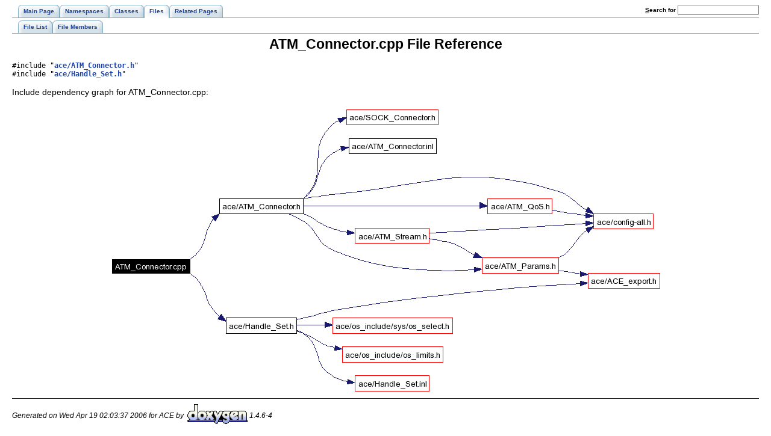

--- FILE ---
content_type: text/html
request_url: https://www.dre.vanderbilt.edu/Doxygen/5.5.1/html/ace/ATM__Connector_8cpp.html
body_size: 1136
content:
<!DOCTYPE HTML PUBLIC "-//W3C//DTD HTML 4.01 Transitional//EN">
<html><head><meta http-equiv="Content-Type" content="text/html;charset=iso-8859-1">
<title>ACE: ATM_Connector.cpp File Reference</title>
<link href="doxygen.css" rel="stylesheet" type="text/css">
<link href="tabs.css" rel="stylesheet" type="text/css">
</head><body>
<!-- Generated by Doxygen 1.4.6-4 -->
<div class="tabs">
  <ul>
    <li><a href="index.html"><span>Main&nbsp;Page</span></a></li>
    <li><a href="namespaces.html"><span>Namespaces</span></a></li>
    <li><a href="classes.html"><span>Classes</span></a></li>
    <li id="current"><a href="files.html"><span>Files</span></a></li>
    <li><a href="pages.html"><span>Related&nbsp;Pages</span></a></li>
    <li>
      <form action="search.php" method="get">
        <table cellspacing="0" cellpadding="0" border="0">
          <tr>
            <td><label>&nbsp;<u>S</u>earch&nbsp;for&nbsp;</label></td>
            <td><input type="text" name="query" value="" size="20" accesskey="s"/></td>
          </tr>
        </table>
      </form>
    </li>
  </ul></div>
<div class="tabs">
  <ul>
    <li><a href="files.html"><span>File&nbsp;List</span></a></li>
    <li><a href="globals.html"><span>File&nbsp;Members</span></a></li>
  </ul></div>
<h1>ATM_Connector.cpp File Reference</h1><code>#include &quot;<a class="el" href="ATM__Connector_8h.html">ace/ATM_Connector.h</a>&quot;</code><br>
<code>#include &quot;<a class="el" href="Handle__Set_8h.html">ace/Handle_Set.h</a>&quot;</code><br>

<p>
Include dependency graph for ATM_Connector.cpp:<p><center><img src="ATM__Connector_8cpp__incl.png" border="0" usemap="#ATM_Connector.cpp_map" alt=""></center>
<map name="ATM_Connector.cpp_map">
<area href="ATM__Connector_8h.html" shape="rect" coords="196,154,334,178" alt="">
<area href="Handle__Set_8h.html" shape="rect" coords="206,353,324,377" alt="">
<area href="config-all_8h.html" shape="rect" coords="817,180,915,204" alt="">
<area href="ATM__Stream_8h.html" shape="rect" coords="421,204,543,228" alt="">
<area href="ATM__Params_8h.html" shape="rect" coords="631,253,757,277" alt="">
<area href="ATM__QoS_8h.html" shape="rect" coords="641,154,747,178" alt="">
<area href="SOCK__Connector_8h.html" shape="rect" coords="406,6,558,30" alt="">
<area href="ATM__Connector_8inl.html" shape="rect" coords="410,54,554,78" alt="">
<area href="ACE__export_8h.html" shape="rect" coords="807,278,925,302" alt="">
<area href="os__select_8h.html" shape="rect" coords="384,353,581,377" alt="">
<area href="os__limits_8h.html" shape="rect" coords="400,401,565,425" alt="">
<area href="Handle__Set_8inl.html" shape="rect" coords="421,449,543,473" alt="">
</map>
<table border="0" cellpadding="0" cellspacing="0">
<tr><td></td></tr>
</table>
<hr size="1"><address style="align: right;"><small>Generated on Wed Apr 19 02:03:37 2006 for ACE by&nbsp;
<a href="http://www.doxygen.org/index.html">
<img src="doxygen.png" alt="doxygen" align="middle" border="0"></a> 1.4.6-4 </small></address>
</body>
</html>


--- FILE ---
content_type: text/css
request_url: https://www.dre.vanderbilt.edu/Doxygen/5.5.1/html/ace/doxygen.css
body_size: 1540
content:
BODY,H1,H2,H3,H4,H5,H6,P,CENTER,TD,TH,UL,DL,DIV {
	font-family: Geneva, Arial, Helvetica, sans-serif;
}
BODY,TD {
       font-size: 90%;
}
H1 {
	text-align: center;
       font-size: 160%;
}
H2 {
       font-size: 120%;
}
H3 {
       font-size: 100%;
}
CAPTION { font-weight: bold }
DIV.qindex {
	width: 100%;
	background-color: #e8eef2;
	border: 1px solid #84b0c7;
	text-align: center;
	margin: 2px;
	padding: 2px;
	line-height: 140%;
}
DIV.nav {
	width: 100%;
	background-color: #e8eef2;
	border: 1px solid #84b0c7;
	text-align: center;
	margin: 2px;
	padding: 2px;
	line-height: 140%;
}
DIV.navtab {
       background-color: #e8eef2;
       border: 1px solid #84b0c7;
       text-align: center;
       margin: 2px;
       margin-right: 15px;
       padding: 2px;
}
TD.navtab {
       font-size: 70%;
}
A.qindex {
       text-decoration: none;
       font-weight: bold;
       color: #1A419D;
}
A.qindex:visited {
       text-decoration: none;
       font-weight: bold;
       color: #1A419D
}
A.qindex:hover {
	text-decoration: none;
	background-color: #ddddff;
}
A.qindexHL {
	text-decoration: none;
	font-weight: bold;
	background-color: #6666cc;
	color: #ffffff;
	border: 1px double #9295C2;
}
A.qindexHL:hover {
	text-decoration: none;
	background-color: #6666cc;
	color: #ffffff;
}
A.qindexHL:visited { text-decoration: none; background-color: #6666cc; color: #ffffff }
A.el { text-decoration: none; font-weight: bold }
A.elRef { font-weight: bold }
A.code:link { text-decoration: none; font-weight: normal; color: #0000FF}
A.code:visited { text-decoration: none; font-weight: normal; color: #0000FF}
A.codeRef:link { font-weight: normal; color: #0000FF}
A.codeRef:visited { font-weight: normal; color: #0000FF}
A:hover { text-decoration: none; background-color: #f2f2ff }
DL.el { margin-left: -1cm }
.fragment {
       font-family: monospace, fixed;
       font-size: 95%;
}
PRE.fragment {
	border: 1px solid #CCCCCC;
	background-color: #f5f5f5;
	margin-top: 4px;
	margin-bottom: 4px;
	margin-left: 2px;
	margin-right: 8px;
	padding-left: 6px;
	padding-right: 6px;
	padding-top: 4px;
	padding-bottom: 4px;
}
DIV.ah { background-color: black; font-weight: bold; color: #ffffff; margin-bottom: 3px; margin-top: 3px }

DIV.groupHeader {
       margin-left: 16px;
       margin-top: 12px;
       margin-bottom: 6px;
       font-weight: bold;
}
DIV.groupText { margin-left: 16px; font-style: italic; font-size: 90% }
BODY {
	background: white;
	color: black;
	margin-right: 20px;
	margin-left: 20px;
}
TD.indexkey {
	background-color: #e8eef2;
	font-weight: bold;
	padding-right  : 10px;
	padding-top    : 2px;
	padding-left   : 10px;
	padding-bottom : 2px;
	margin-left    : 0px;
	margin-right   : 0px;
	margin-top     : 2px;
	margin-bottom  : 2px;
	border: 1px solid #CCCCCC;
}
TD.indexvalue {
	background-color: #e8eef2;
	font-style: italic;
	padding-right  : 10px;
	padding-top    : 2px;
	padding-left   : 10px;
	padding-bottom : 2px;
	margin-left    : 0px;
	margin-right   : 0px;
	margin-top     : 2px;
	margin-bottom  : 2px;
	border: 1px solid #CCCCCC;
}
TR.memlist {
   background-color: #f0f0f0; 
}
P.formulaDsp { text-align: center; }
IMG.formulaDsp { }
IMG.formulaInl { vertical-align: middle; }
SPAN.keyword       { color: #008000 }
SPAN.keywordtype   { color: #604020 }
SPAN.keywordflow   { color: #e08000 }
SPAN.comment       { color: #800000 }
SPAN.preprocessor  { color: #806020 }
SPAN.stringliteral { color: #002080 }
SPAN.charliteral   { color: #008080 }
.mdescLeft {
       padding: 0px 8px 4px 8px;
	font-size: 80%;
	font-style: italic;
	background-color: #FAFAFA;
	border-top: 1px none #E0E0E0;
	border-right: 1px none #E0E0E0;
	border-bottom: 1px none #E0E0E0;
	border-left: 1px none #E0E0E0;
	margin: 0px;
}
.mdescRight {
       padding: 0px 8px 4px 8px;
	font-size: 80%;
	font-style: italic;
	background-color: #FAFAFA;
	border-top: 1px none #E0E0E0;
	border-right: 1px none #E0E0E0;
	border-bottom: 1px none #E0E0E0;
	border-left: 1px none #E0E0E0;
	margin: 0px;
}
.memItemLeft {
	padding: 1px 0px 0px 8px;
	margin: 4px;
	border-top-width: 1px;
	border-right-width: 1px;
	border-bottom-width: 1px;
	border-left-width: 1px;
	border-top-color: #E0E0E0;
	border-right-color: #E0E0E0;
	border-bottom-color: #E0E0E0;
	border-left-color: #E0E0E0;
	border-top-style: solid;
	border-right-style: none;
	border-bottom-style: none;
	border-left-style: none;
	background-color: #FAFAFA;
	font-size: 80%;
}
.memItemRight {
	padding: 1px 8px 0px 8px;
	margin: 4px;
	border-top-width: 1px;
	border-right-width: 1px;
	border-bottom-width: 1px;
	border-left-width: 1px;
	border-top-color: #E0E0E0;
	border-right-color: #E0E0E0;
	border-bottom-color: #E0E0E0;
	border-left-color: #E0E0E0;
	border-top-style: solid;
	border-right-style: none;
	border-bottom-style: none;
	border-left-style: none;
	background-color: #FAFAFA;
	font-size: 80%;
}
.memTemplItemLeft {
	padding: 1px 0px 0px 8px;
	margin: 4px;
	border-top-width: 1px;
	border-right-width: 1px;
	border-bottom-width: 1px;
	border-left-width: 1px;
	border-top-color: #E0E0E0;
	border-right-color: #E0E0E0;
	border-bottom-color: #E0E0E0;
	border-left-color: #E0E0E0;
	border-top-style: none;
	border-right-style: none;
	border-bottom-style: none;
	border-left-style: none;
	background-color: #FAFAFA;
	font-size: 80%;
}
.memTemplItemRight {
	padding: 1px 8px 0px 8px;
	margin: 4px;
	border-top-width: 1px;
	border-right-width: 1px;
	border-bottom-width: 1px;
	border-left-width: 1px;
	border-top-color: #E0E0E0;
	border-right-color: #E0E0E0;
	border-bottom-color: #E0E0E0;
	border-left-color: #E0E0E0;
	border-top-style: none;
	border-right-style: none;
	border-bottom-style: none;
	border-left-style: none;
	background-color: #FAFAFA;
	font-size: 80%;
}
.memTemplParams {
	padding: 1px 0px 0px 8px;
	margin: 4px;
	border-top-width: 1px;
	border-right-width: 1px;
	border-bottom-width: 1px;
	border-left-width: 1px;
	border-top-color: #E0E0E0;
	border-right-color: #E0E0E0;
	border-bottom-color: #E0E0E0;
	border-left-color: #E0E0E0;
	border-top-style: solid;
	border-right-style: none;
	border-bottom-style: none;
	border-left-style: none;
       color: #606060;
	background-color: #FAFAFA;
	font-size: 80%;
}
.search     { color: #003399;
              font-weight: bold;
}
FORM.search {
              margin-bottom: 0px;
              margin-top: 0px;
}
INPUT.search { font-size: 75%;
               color: #000080;
               font-weight: normal;
               background-color: #e8eef2;
}
TD.tiny      { font-size: 75%;
}
a {
	color: #1A41A8;
}
a:visited {
	color: #2A3798;
}
.dirtab { padding: 4px;
          border-collapse: collapse;
          border: 1px solid #84b0c7;
}
TH.dirtab { background: #e8eef2;
            font-weight: bold;
}
HR { height: 1px;
     border: none;
     border-top: 1px solid black;
}

/* Style for detailed member documentation */
.memtemplate {
  font-size: 80%;
  color: #606060;
  font-weight: normal;
} 
.memnav { 
  background-color: #e8eef2;
  border: 1px solid #84b0c7;
  text-align: center;
  margin: 2px;
  margin-right: 15px;
  padding: 2px;
}
.memitem {
  padding: 4px;
  background-color: #eef3f5;
  border-width: 1px;
  border-style: solid;
  border-color: #dedeee;
  -moz-border-radius: 8px 8px 8px 8px;
}
.memname {
  white-space: nowrap;
  font-weight: bold;
}
.memdoc{
  padding-left: 10px;
}
.memproto {
  background-color: #d5e1e8;
  width: 100%;
  border-width: 1px;
  border-style: solid;
  border-color: #84b0c7;
  font-weight: bold;
  -moz-border-radius: 8px 8px 8px 8px;
}
.paramkey {
  text-align: right;
}
.paramtype {
  white-space: nowrap;
}
.paramname {
  color: #602020;
  font-style: italic;
}
/* End Styling for detailed member documentation */
